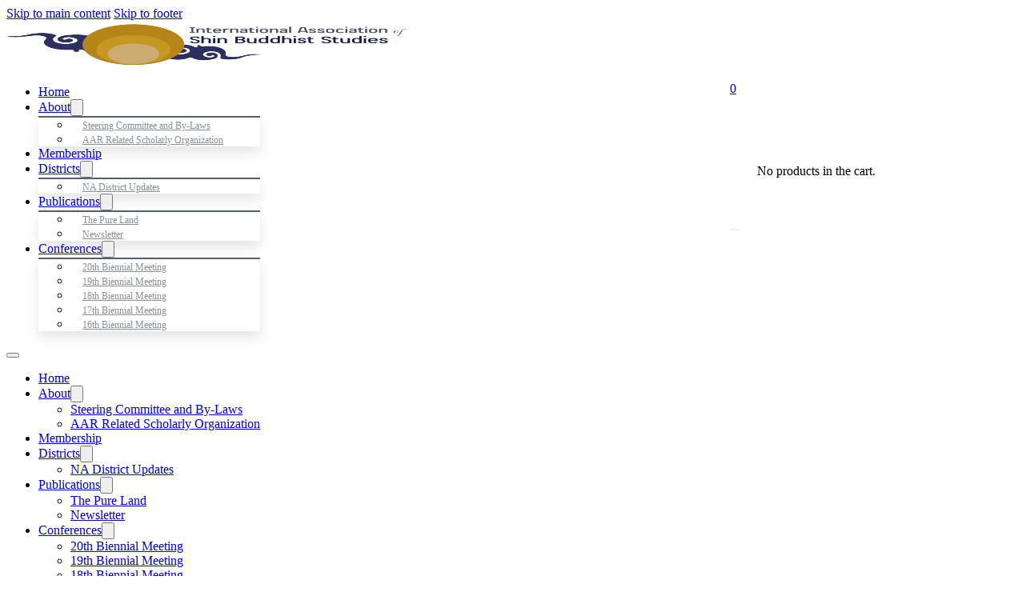

--- FILE ---
content_type: text/html; charset=UTF-8
request_url: https://www.iasbs.org/category/uncategorized/
body_size: 12124
content:
<!DOCTYPE html>
<html lang="en-US">
<head>
<meta charset="UTF-8">
<meta name="viewport" content="width=device-width, initial-scale=1">
<title>Uncategorized &#8211; International Association of Shin Buddhist Studies</title>
<meta name='robots' content='max-image-preview:large' />
	<style>img:is([sizes="auto" i], [sizes^="auto," i]) { contain-intrinsic-size: 3000px 1500px }</style>
	<link rel='dns-prefetch' href='//use.fontawesome.com' />
<link rel="alternate" type="application/rss+xml" title="International Association of Shin Buddhist Studies &raquo; Feed" href="https://www.iasbs.org/feed/" />
<link rel="alternate" type="application/rss+xml" title="International Association of Shin Buddhist Studies &raquo; Comments Feed" href="https://www.iasbs.org/comments/feed/" />
<link rel="alternate" type="application/rss+xml" title="International Association of Shin Buddhist Studies &raquo; Uncategorized Category Feed" href="https://www.iasbs.org/category/uncategorized/feed/" />
<script>
window._wpemojiSettings = {"baseUrl":"https:\/\/s.w.org\/images\/core\/emoji\/16.0.1\/72x72\/","ext":".png","svgUrl":"https:\/\/s.w.org\/images\/core\/emoji\/16.0.1\/svg\/","svgExt":".svg","source":{"concatemoji":"https:\/\/www.iasbs.org\/wp-includes\/js\/wp-emoji-release.min.js?ver=6.8.3"}};
/*! This file is auto-generated */
!function(s,n){var o,i,e;function c(e){try{var t={supportTests:e,timestamp:(new Date).valueOf()};sessionStorage.setItem(o,JSON.stringify(t))}catch(e){}}function p(e,t,n){e.clearRect(0,0,e.canvas.width,e.canvas.height),e.fillText(t,0,0);var t=new Uint32Array(e.getImageData(0,0,e.canvas.width,e.canvas.height).data),a=(e.clearRect(0,0,e.canvas.width,e.canvas.height),e.fillText(n,0,0),new Uint32Array(e.getImageData(0,0,e.canvas.width,e.canvas.height).data));return t.every(function(e,t){return e===a[t]})}function u(e,t){e.clearRect(0,0,e.canvas.width,e.canvas.height),e.fillText(t,0,0);for(var n=e.getImageData(16,16,1,1),a=0;a<n.data.length;a++)if(0!==n.data[a])return!1;return!0}function f(e,t,n,a){switch(t){case"flag":return n(e,"\ud83c\udff3\ufe0f\u200d\u26a7\ufe0f","\ud83c\udff3\ufe0f\u200b\u26a7\ufe0f")?!1:!n(e,"\ud83c\udde8\ud83c\uddf6","\ud83c\udde8\u200b\ud83c\uddf6")&&!n(e,"\ud83c\udff4\udb40\udc67\udb40\udc62\udb40\udc65\udb40\udc6e\udb40\udc67\udb40\udc7f","\ud83c\udff4\u200b\udb40\udc67\u200b\udb40\udc62\u200b\udb40\udc65\u200b\udb40\udc6e\u200b\udb40\udc67\u200b\udb40\udc7f");case"emoji":return!a(e,"\ud83e\udedf")}return!1}function g(e,t,n,a){var r="undefined"!=typeof WorkerGlobalScope&&self instanceof WorkerGlobalScope?new OffscreenCanvas(300,150):s.createElement("canvas"),o=r.getContext("2d",{willReadFrequently:!0}),i=(o.textBaseline="top",o.font="600 32px Arial",{});return e.forEach(function(e){i[e]=t(o,e,n,a)}),i}function t(e){var t=s.createElement("script");t.src=e,t.defer=!0,s.head.appendChild(t)}"undefined"!=typeof Promise&&(o="wpEmojiSettingsSupports",i=["flag","emoji"],n.supports={everything:!0,everythingExceptFlag:!0},e=new Promise(function(e){s.addEventListener("DOMContentLoaded",e,{once:!0})}),new Promise(function(t){var n=function(){try{var e=JSON.parse(sessionStorage.getItem(o));if("object"==typeof e&&"number"==typeof e.timestamp&&(new Date).valueOf()<e.timestamp+604800&&"object"==typeof e.supportTests)return e.supportTests}catch(e){}return null}();if(!n){if("undefined"!=typeof Worker&&"undefined"!=typeof OffscreenCanvas&&"undefined"!=typeof URL&&URL.createObjectURL&&"undefined"!=typeof Blob)try{var e="postMessage("+g.toString()+"("+[JSON.stringify(i),f.toString(),p.toString(),u.toString()].join(",")+"));",a=new Blob([e],{type:"text/javascript"}),r=new Worker(URL.createObjectURL(a),{name:"wpTestEmojiSupports"});return void(r.onmessage=function(e){c(n=e.data),r.terminate(),t(n)})}catch(e){}c(n=g(i,f,p,u))}t(n)}).then(function(e){for(var t in e)n.supports[t]=e[t],n.supports.everything=n.supports.everything&&n.supports[t],"flag"!==t&&(n.supports.everythingExceptFlag=n.supports.everythingExceptFlag&&n.supports[t]);n.supports.everythingExceptFlag=n.supports.everythingExceptFlag&&!n.supports.flag,n.DOMReady=!1,n.readyCallback=function(){n.DOMReady=!0}}).then(function(){return e}).then(function(){var e;n.supports.everything||(n.readyCallback(),(e=n.source||{}).concatemoji?t(e.concatemoji):e.wpemoji&&e.twemoji&&(t(e.twemoji),t(e.wpemoji)))}))}((window,document),window._wpemojiSettings);
</script>
<style id='wp-emoji-styles-inline-css'>

	img.wp-smiley, img.emoji {
		display: inline !important;
		border: none !important;
		box-shadow: none !important;
		height: 1em !important;
		width: 1em !important;
		margin: 0 0.07em !important;
		vertical-align: -0.1em !important;
		background: none !important;
		padding: 0 !important;
	}
</style>
<style id='classic-theme-styles-inline-css'>
/*! This file is auto-generated */
.wp-block-button__link{color:#fff;background-color:#32373c;border-radius:9999px;box-shadow:none;text-decoration:none;padding:calc(.667em + 2px) calc(1.333em + 2px);font-size:1.125em}.wp-block-file__button{background:#32373c;color:#fff;text-decoration:none}
</style>
<link rel='stylesheet' id='wc-memberships-blocks-css' href='https://www.iasbs.org/wp-content/plugins/woocommerce-memberships/assets/css/blocks/wc-memberships-blocks.min.css?ver=1.26.11' media='all' />
<style id='font-awesome-svg-styles-default-inline-css'>
.svg-inline--fa {
  display: inline-block;
  height: 1em;
  overflow: visible;
  vertical-align: -.125em;
}
</style>
<link rel='stylesheet' id='font-awesome-svg-styles-css' href='https://www.iasbs.org/wp-content/uploads/font-awesome/v6.6.0/css/svg-with-js.css' media='all' />
<style id='font-awesome-svg-styles-inline-css'>
   .wp-block-font-awesome-icon svg::before,
   .wp-rich-text-font-awesome-icon svg::before {content: unset;}
</style>
<style id='woocommerce-inline-inline-css'>
.woocommerce form .form-row .required { visibility: visible; }
</style>
<link rel='stylesheet' id='albdesign-wc-donation-frontend-css' href='https://www.iasbs.org/wp-content/plugins/woocommerce_donations_on_cart/assets/css/frontend.css?ver=6.8.3' media='all' />
<link rel='stylesheet' id='brands-styles-css' href='https://www.iasbs.org/wp-content/plugins/woocommerce/assets/css/brands.css?ver=10.3.5' media='all' />
<link rel='stylesheet' id='wc-memberships-frontend-css' href='https://www.iasbs.org/wp-content/plugins/woocommerce-memberships/assets/css/frontend/wc-memberships-frontend.min.css?ver=1.26.11' media='all' />
<link rel='stylesheet' id='bricks-frontend-css' href='https://www.iasbs.org/wp-content/themes/bricks/assets/css/frontend-layer.min.css?ver=1756404213' media='all' />
<link rel='stylesheet' id='bricks-child-css' href='https://www.iasbs.org/wp-content/themes/bricks-child/style.css?ver=1730372657' media='all' />
<link rel='stylesheet' id='bricks-woocommerce-css' href='https://www.iasbs.org/wp-content/themes/bricks/assets/css/integrations/woocommerce-layer.min.css?ver=1756404213' media='all' />
<link rel='stylesheet' id='bricks-default-content-css' href='https://www.iasbs.org/wp-content/themes/bricks/assets/css/frontend/content-default.min.css?ver=1756404213' media='all' />
<link rel='stylesheet' id='bricks-ionicons-css' href='https://www.iasbs.org/wp-content/themes/bricks/assets/css/libs/ionicons-layer.min.css?ver=1756404213' media='all' />
<link rel='stylesheet' id='bricks-themify-icons-css' href='https://www.iasbs.org/wp-content/themes/bricks/assets/css/libs/themify-icons-layer.min.css?ver=1756404213' media='all' />
<link rel='stylesheet' id='font-awesome-official-css' href='https://use.fontawesome.com/releases/v6.6.0/css/all.css' media='all' integrity="sha384-h/hnnw1Bi4nbpD6kE7nYfCXzovi622sY5WBxww8ARKwpdLj5kUWjRuyiXaD1U2JT" crossorigin="anonymous" />
<style id='bricks-frontend-inline-inline-css'>
:root {}:root {--bricks-color-a57731: #f5f5f5;--bricks-color-778988: #e0e0e0;--bricks-color-5f60c3: #9e9e9e;--bricks-color-bef7e6: #616161;--bricks-color-c9de3e: #424242;--bricks-color-22d504: #212121;--bricks-color-3c0778: #ffeb3b;--bricks-color-b15159: #ffc107;--bricks-color-91998d: #ff9800;--bricks-color-612122: #ff5722;--bricks-color-e720e3: #f44336;--bricks-color-625829: #9c27b0;--bricks-color-d463da: #2196f3;--bricks-color-57f50f: #03a9f4;--bricks-color-955950: #81D4FA;--bricks-color-302393: #4caf50;--bricks-color-7f78c8: #8bc34a;--bricks-color-866761: #cddc39;--bricks-color-cdfrrd: #2c2f5f;--bricks-color-gnxphj: #c79a52;--bricks-color-hrhdoq: #576270;--bricks-color-gbbeiz: #36393d;--bricks-color-rxvdxq: #a7abb1;--bricks-color-inrhyp: #55606e;--bricks-color-unblzo: #889095;--bricks-color-gdqpbh: #e1e1e1;--bricks-color-ouctrh: #fcfcfc;--bricks-color-pjxalj: #969ca4;--bricks-color-iiggvj: #11202a;--bricks-color-fjctxl: #001823;--bricks-color-zmrive: #ffffff;--bricks-color-vcvgga: #ffffff;--bricks-color-qpkoei: #000000;--bricks-color-ywwjjc: #f8f8f8;}#brxe-axakzu .bricks-site-logo {height: 60px}@media (max-width: 478px) {#brxe-axakzu .bricks-site-logo {height: 50px}}@layer bricks {@media (max-width: 991px) {#brxe-ogryvt .bricks-nav-menu-wrapper { display: none; }#brxe-ogryvt .bricks-mobile-menu-toggle { display: block; }}}#brxe-ogryvt .bricks-nav-menu {flex-direction: row}#brxe-ogryvt .bricks-nav-menu .sub-menu {background-color: var(--bricks-color-vcvgga); border-top: 2px solid var(--bricks-color-inrhyp); box-shadow: 0px 8px 15px 0 rgba(0, 0, 0, 0.1)}#brxe-ogryvt .bricks-nav-menu .sub-menu > li > a {color: var(--bricks-color-unblzo); font-size: 12px; line-height: 1.3}#brxe-ogryvt .bricks-nav-menu .sub-menu > li > .brx-submenu-toggle > * {color: var(--bricks-color-unblzo); font-size: 12px; line-height: 1.3}#brxe-ogryvt .bricks-nav-menu .sub-menu a {padding-top: 8px; padding-right: 15px; padding-bottom: 8px; padding-left: 15px}#brxe-ogryvt .bricks-nav-menu .sub-menu button {padding-top: 8px; padding-right: 15px; padding-bottom: 8px; padding-left: 15px}#brxe-ogryvt .bricks-nav-menu .sub-menu > .current-menu-item > a {background-color: var(--bricks-color-ywwjjc)}#brxe-ogryvt .bricks-nav-menu .sub-menu > .current-menu-item > .brx-submenu-toggle {background-color: var(--bricks-color-ywwjjc)}#brxe-ogryvt .bricks-nav-menu .sub-menu > .current-menu-ancestor > a {background-color: var(--bricks-color-ywwjjc)}#brxe-ogryvt .bricks-nav-menu .sub-menu > .current-menu-ancestor > .brx-submenu-toggle {background-color: var(--bricks-color-ywwjjc)}#brxe-ogryvt .bricks-nav-menu > li:active > a {color: var(--bricks-color-inrhyp)}#brxe-ogryvt .bricks-nav-menu > li:active > .brx-submenu-toggle > * {color: var(--bricks-color-inrhyp)}#brxe-ogryvt .bricks-nav-menu .sub-menu > li:active > a {color: var(--bricks-color-inrhyp)}#brxe-ogryvt .bricks-nav-menu .sub-menu > li:active > .brx-submenu-toggle > * {color: var(--bricks-color-inrhyp)}#brxe-ogryvt .bricks-nav-menu > li.open > .sub-menu {transform: translateY(12px)}#brxe-ogryvt .bricks-nav-menu > li.open > .brx-megamenu {transform: translateY(12px)}@media (max-width: 991px) {#brxe-ogryvt .bricks-mobile-menu-wrapper {width: 100%; justify-content: center}#brxe-ogryvt .bricks-mobile-menu-wrapper:before {background-color: var(--bricks-color-vcvgga)}#brxe-ogryvt .bricks-mobile-menu > li > a {border: 1px solid var(--bricks-color-gdqpbh); color: var(--bricks-color-inrhyp); font-size: 1rem; line-height: 3.2}#brxe-ogryvt .bricks-mobile-menu > li > .brx-submenu-toggle {border: 1px solid var(--bricks-color-gdqpbh)}#brxe-ogryvt .bricks-mobile-menu > li > .brx-submenu-toggle > * {color: var(--bricks-color-inrhyp); font-size: 1rem; line-height: 3.2}#brxe-ogryvt .bricks-mobile-menu .sub-menu > .menu-item > a {padding-top: 0; padding-bottom: 0}#brxe-ogryvt .bricks-mobile-menu .sub-menu > .menu-item > .brx-submenu-toggle > * {padding-top: 0; padding-bottom: 0}#brxe-ogryvt .bricks-mobile-menu .sub-menu > .menu-item {border: 1px solid var(--bricks-color-gdqpbh)}#brxe-ogryvt .bricks-mobile-menu .sub-menu > li > a {color: var(--bricks-color-inrhyp); font-size: 1rem; line-height: 3.2}#brxe-ogryvt .bricks-mobile-menu .sub-menu > li > .brx-submenu-toggle > * {color: var(--bricks-color-inrhyp); font-size: 1rem; line-height: 3.2}}@media (max-width: 478px) {#brxe-ogryvt .bricks-mobile-menu-wrapper {width: 100%; justify-content: center}#brxe-ogryvt .bricks-mobile-menu-wrapper:before {background-color: var(--bricks-color-vcvgga)}#brxe-ogryvt .bricks-mobile-menu > li > a {color: var(--bricks-color-inrhyp); font-size: 1rem; line-height: 3.2; border: 1px solid var(--bricks-color-gdqpbh)}#brxe-ogryvt .bricks-mobile-menu > li > .brx-submenu-toggle > * {color: var(--bricks-color-inrhyp); font-size: 1rem; line-height: 3.2}#brxe-ogryvt .bricks-mobile-menu .sub-menu > li > a {color: var(--bricks-color-inrhyp); line-height: 3.2; font-size: 1rem}#brxe-ogryvt .bricks-mobile-menu .sub-menu > li > .brx-submenu-toggle > * {color: var(--bricks-color-inrhyp); line-height: 3.2; font-size: 1rem}#brxe-ogryvt .bricks-mobile-menu .sub-menu > .menu-item > a {padding-top: 0px; padding-bottom: 0px}#brxe-ogryvt .bricks-mobile-menu .sub-menu > .menu-item > .brx-submenu-toggle > * {padding-top: 0px; padding-bottom: 0px}#brxe-ogryvt .bricks-mobile-menu > li > .brx-submenu-toggle {border: 1px solid var(--bricks-color-gdqpbh)}#brxe-ogryvt .bricks-mobile-menu .sub-menu > .menu-item {border: 1px solid var(--bricks-color-gdqpbh)}}#brxe-tjdixg .bricks-mini-cart-close > * {font-size: 2rem; color: var(--bricks-color-gnxphj)}#brxe-tjdixg .bricks-mini-cart-close {border-style: none; right: 1rem}#brxe-tjdixg .mini-cart-link i {color: var(--bricks-color-unblzo); font-size: 1.8rem}#brxe-tjdixg {padding-right: 10px}#brxe-tjdixg .widget_shopping_cart_content {padding-top: 4.125rem; padding-right: 2.125rem; padding-bottom: 2.125rem; padding-left: 2.125rem}#brxe-tjdixg .cart-detail {width: 350px}#brxe-zfznkr {display: flex; justify-content: space-between; align-self: center !important; column-gap: 2rem}@media (max-width: 991px) {#brxe-zfznkr {column-gap: 1rem; flex-direction: row-reverse; justify-content: center; align-items: center; align-self: center !important}}@media (max-width: 767px) {#brxe-zfznkr {align-self: center !important; justify-content: center; align-items: center}}@media (max-width: 478px) {#brxe-zfznkr {flex-direction: row-reverse}}#brxe-uwjifa {width: 100%; flex-direction: row; justify-content: space-between}#brxe-reymrd {flex-direction: row; border-bottom: 1px solid var(--bricks-color-gdqpbh)}#brxe-uatlaj {color: var(--bricks-color-pjxalj); font-size: 1.1em; text-transform: uppercase; font-weight: 600; letter-spacing: 1px; margin-bottom: .85rem}#brxe-fgfkde .bricks-nav-menu {flex-direction: column; gap: 10px}#brxe-fgfkde .bricks-nav-menu > li {margin-left: 0}#brxe-fgfkde .bricks-nav-menu > li > a {justify-content: flex-start; color: var(--bricks-color-ouctrh); font-weight: 400; font-size: 13px}#brxe-fgfkde .bricks-nav-menu > li > .brx-submenu-toggle {justify-content: flex-start}#brxe-fgfkde .bricks-nav-menu > li > .brx-submenu-toggle > * {color: var(--bricks-color-ouctrh); font-weight: 400; font-size: 13px}#brxe-hfprli input[type=search]::placeholder {color: var(--bricks-color-rxvdxq)}#brxe-hfprli button {background-color: var(--bricks-color-gdqpbh); font-size: 1.6rem}#brxe-hfprli input[type=search] {background-color: #474f59; width: 100%; border-style: none; color: var(--bricks-color-gdqpbh)}#brxe-hfprli .bricks-search-overlay .bricks-search-form {max-width: 100%}#brxe-hfprli {margin-top: 2.5rem; width: 100%}@media (max-width: 767px) {#brxe-raltce {flex-direction: column}}#brxe-wvqcsv {color: var(--bricks-color-pjxalj); font-size: 1.1em; text-transform: uppercase; font-weight: 600; letter-spacing: 1px; margin-bottom: .85rem}#brxe-fozwxk .bricks-widget-title {color: var(--bricks-color-pjxalj)}#brxe-fozwxk ul {color: var(--bricks-color-ouctrh); font-size: 13px}#brxe-brbymm {margin-right: 6%; margin-left: 6%}@media (max-width: 991px) {#brxe-brbymm {margin-right: 4%; margin-left: 4%}}@media (max-width: 767px) {#brxe-brbymm {margin-top: 4%; margin-right: 0; margin-bottom: 4%; margin-left: 0}}#brxe-mdzuhe {color: var(--bricks-color-pjxalj); font-size: 1.1em; text-transform: uppercase; font-weight: 600; letter-spacing: 1px; margin-bottom: .85rem}#brxe-jusann ul {color: var(--bricks-color-ouctrh); font-size: 13px}#brxe-tpcbou {flex-direction: row; padding-top: 4rem; padding-bottom: 4rem}#brxe-nogpvp {background-image: url(https://www.iasbs.org/wp-content/uploads/2016/11/buddhabanner-1030x692.jpg); background-size: cover; background-repeat: no-repeat; background-position: center center; background-color: var(--bricks-color-iiggvj); justify-content: flex-end}#brxe-duhxmr {color: var(--bricks-color-unblzo); fill: var(--bricks-color-unblzo); font-size: 15px; padding-top: 15px; padding-right: 15px; padding-bottom: 15px; padding-left: 15px; position: absolute; top: -45px; right: 25px; display: block; background-color: var(--bricks-color-gbbeiz)}#brxe-uqjpxu {color: var(--bricks-color-rxvdxq); font-size: 11px}#brxe-ctwpfl {width: 100%}#brxe-xpllsh {flex-direction: row; padding-top: 1.3rem; padding-bottom: 1.3rem; align-self: center !important; justify-content: flex-start; align-items: center}#brxe-egwbfi {background-color: var(--bricks-color-gbbeiz); position: relative}
</style>
<link rel='stylesheet' id='font-awesome-official-v4shim-css' href='https://use.fontawesome.com/releases/v6.6.0/css/v4-shims.css' media='all' integrity="sha384-Heamg4F/EELwbmnBJapxaWTkcdX/DCrJpYgSshI5BkI7xghn3RvDcpG+1xUJt/7K" crossorigin="anonymous" />
<script src="https://www.iasbs.org/wp-includes/js/jquery/jquery.min.js?ver=3.7.1" id="jquery-core-js"></script>
<script src="https://www.iasbs.org/wp-includes/js/jquery/jquery-migrate.min.js?ver=3.4.1" id="jquery-migrate-js"></script>
<script src="https://www.iasbs.org/wp-content/plugins/woocommerce/assets/js/jquery-blockui/jquery.blockUI.min.js?ver=2.7.0-wc.10.3.5" id="wc-jquery-blockui-js" defer data-wp-strategy="defer"></script>
<script id="wc-add-to-cart-js-extra">
var wc_add_to_cart_params = {"ajax_url":"\/wp-admin\/admin-ajax.php","wc_ajax_url":"\/?wc-ajax=%%endpoint%%","i18n_view_cart":"View cart","cart_url":"https:\/\/www.iasbs.org\/cart\/","is_cart":"","cart_redirect_after_add":"yes"};
</script>
<script src="https://www.iasbs.org/wp-content/plugins/woocommerce/assets/js/frontend/add-to-cart.min.js?ver=10.3.5" id="wc-add-to-cart-js" defer data-wp-strategy="defer"></script>
<script src="https://www.iasbs.org/wp-content/plugins/woocommerce/assets/js/js-cookie/js.cookie.min.js?ver=2.1.4-wc.10.3.5" id="wc-js-cookie-js" defer data-wp-strategy="defer"></script>
<script id="woocommerce-js-extra">
var woocommerce_params = {"ajax_url":"\/wp-admin\/admin-ajax.php","wc_ajax_url":"\/?wc-ajax=%%endpoint%%","i18n_password_show":"Show password","i18n_password_hide":"Hide password"};
</script>
<script src="https://www.iasbs.org/wp-content/plugins/woocommerce/assets/js/frontend/woocommerce.min.js?ver=10.3.5" id="woocommerce-js" defer data-wp-strategy="defer"></script>
<link rel="https://api.w.org/" href="https://www.iasbs.org/wp-json/" /><link rel="alternate" title="JSON" type="application/json" href="https://www.iasbs.org/wp-json/wp/v2/categories/1" /><link rel="EditURI" type="application/rsd+xml" title="RSD" href="https://www.iasbs.org/xmlrpc.php?rsd" />
<meta name="generator" content="WordPress 6.8.3" />
<meta name="generator" content="WooCommerce 10.3.5" />
	<noscript><style>.woocommerce-product-gallery{ opacity: 1 !important; }</style></noscript>
			<style id="wp-custom-css">
			.iasbs-sidebar {
	width: 100%;
}

.iasbs-sidebar li {
	list-style: none;
}

.iasbs-sidebar li a {
	padding: 6px 7px 7px 0;
	color: #889095;
	font-size: 13px;
	margin-bottom: 4px;
}

.iasbs-sidebar ul {
	padding: 0;
}

.iasbs-sidebar ul li {
	padding-left: 3.125rem;
}

.iasbs-sidebar .current_page_item {
	background: #fcfcfc;
	font-weight: bold;
	box-shadow: 0px 0px 1px 0px rgba(0, 0, 0, 0.2);
}

.single-product-block .woocommerce-Price-amount,
.shop-page-products .woocommerce-Price-amount {
	font-size: 34px;
  font-weight: 600;
}

.single-product-block .subscription-details,
.shop-page-products .subscription-details {
	font-size: 14px !important;
  font-weight: 600 !important;
}

/* ----- WooCommerce -----*/

.woocommerce-cart-form tbody th {
  display: table-cell;
  vertical-align: middle;
}

.woocommerce-cart-form tbody tr {
  position: inherit;
}

.woocommerce-cart-form table, 
.cart-collaterals table {
  border-collapse: collapse;
  border: 1px solid #e1e1e1;
}

.woocommerce-cart-form table td, 
.woocommerce-cart-form table th, 
.cart-collaterals table td,
.cart-collaterals table th {
  border: 1px solid #e1e1e1 !important;
}

.cart_totals  h2 {
  text-transform: uppercase;
  letter-spacing: 1px;
  color: #11202a;
  font-size: 14px;
  text-align: left;
  float: none;
}

.cart_totals table {
  font-size: 13px;
}

.shop_table tr:nth-child(2n+1), 
.shop_table .pricing-table > li:nth-child(2n+1), 
.shop_table .pricing-extra {
  background: #fcfcfc;
}

.cart-collaterals .cart_totals {
  text-align: right;
}

.cart-collaterals .cart_totals tr td, 
.cart-collaterals .cart_totals tr th {
  padding: 6px 24px;
}

.shop_table th {
  font-weight: bold;
  letter-spacing: 1.5px;
  text-transform: uppercase;
  text-align: left;
  padding: 9px 12px;
  font-size: 12px;
  line-height: 18px;
}

.shop_table td {
  padding: 5px 12px !important;
  vertical-align: middle;
}

.donation-block td {
  padding: 15px !important;
  vertical-align: middle;
}

.donation-block div.input {
  padding: 0;
  border: none;
  display: flex;
  align-items: center;
}

.donation-block input[type="text"] {
  width: auto;
  margin-right: 10px
}

.woocommerce-page .button {
  min-width: 110px;
  padding: 15px;
  line-height: 1em;
  margin: 10px 0;
  font-size: 12px;
  vertical-align: middle;
  text-align: center;
  text-decoration: none;
  cursor: pointer;
  font-family: inherit;
  border-radius: 2px;
  background-color: #2c2f5f;
  color: #ffffff;
  border-color: #0a0d3d;
}

form.cart .button, 
form.woocommerce-cart-form .button {
  min-width: auto;
  font-weight: normal;
}

.cart-collaterals .wc-proceed-to-checkout .button {
  font-size: inherit;
  line-height: 1.1;
  text-decoration: none;
  font-weight: normal;
}

.woocommerce-checkout .place-order .button {
  line-height: 1.1;
}

.woocommerce-product-details__short-description img {
  width: 100%;
  border-radius: 5px;
	margin-top: 1rem;
}

#order_review {
	
}

.woocommerce-checkout-review-order-table {
  margin-bottom: 2rem;
}

.woocommerce-notices-wrapper:not(:empty) {
    margin-right: -3.125rem;
    margin-left: -3.125rem;
}

@media screen and (max-width: 767px) {
  .donation-block div.input {
    align-items: flex-start !important;
    flex-direction: column;
  }
  
  .donation-block input[type="text"] {
   width: auto;
   margin-bottom: 10px
  }
	
	.woocommerce-cart-form .product-remove {
    width: 100%;
  }
}

/* ----- WooCommerce -----*/

#brxe-c313a2 .fa-solid, .fas {
    font-size: 10px;
}		</style>
		
<meta property="og:url" content="https://www.iasbs.org/category/uncategorized/" />
<meta property="og:site_name" content="International Association of Shin Buddhist Studies" />
<meta property="og:title" content="AAR2024 Panel: Pacific World at 100: Women in American Buddhism" />
<meta property="og:description" content="Pacific World at 100: Women in American Buddhism SAVE THE DATE: Friday, November 22, 2024, 4:00 PM &#8211; 7:00 PM Omni Hotel 675 L St. San Diego, CA 92101 Grand C (Fourth Floor) For more information on the annual meeting, please visit the AAR’s website and online program. This event is being generously supported by [&hellip;]" />
<meta property="og:type" content="article" />
</head>

<body class="archive category category-uncategorized category-1 wp-theme-bricks wp-child-theme-bricks-child theme-bricks woocommerce-no-js brx-body bricks-is-frontend wp-embed-responsive">		<a class="skip-link" href="#brx-content">Skip to main content</a>

					<a class="skip-link" href="#brx-footer">Skip to footer</a>
			<header id="brx-header"><section id="brxe-venorn" class="brxe-section bricks-lazy-hidden"><div id="brxe-reymrd" class="brxe-container bricks-lazy-hidden"><div id="brxe-uwjifa" class="brxe-block bricks-lazy-hidden"><a id="brxe-axakzu" class="brxe-logo" href="https://www.iasbs.org"><img width="500" height="150" src="https://www.iasbs.org/wp-content/uploads/2016/07/iasbslogo_dark.png" class="bricks-site-logo css-filter" alt="International Association of Shin Buddhist Studies" loading="eager" decoding="async" fetchpriority="high" srcset="https://www.iasbs.org/wp-content/uploads/2016/07/iasbslogo_dark.png 500w, https://www.iasbs.org/wp-content/uploads/2016/07/iasbslogo_dark-300x90.png 300w, https://www.iasbs.org/wp-content/uploads/2016/07/iasbslogo_dark-350x105.png 350w, https://www.iasbs.org/wp-content/uploads/2016/07/iasbslogo_dark-495x150.png 495w" sizes="(max-width: 500px) 100vw, 500px" /></a><div id="brxe-zfznkr" class="brxe-div bricks-lazy-hidden"><div id="brxe-ogryvt" data-script-id="ogryvt" class="brxe-nav-menu iasbs-top-nav"><nav class="bricks-nav-menu-wrapper tablet_portrait"><ul id="menu-main-menu" class="bricks-nav-menu"><li id="menu-item-391" class="menu-item menu-item-type-post_type menu-item-object-page menu-item-home menu-item-391 bricks-menu-item"><a href="https://www.iasbs.org/">Home</a></li>
<li id="menu-item-191" class="menu-item menu-item-type-post_type menu-item-object-page menu-item-has-children menu-item-191 bricks-menu-item"><div class="brx-submenu-toggle icon-right"><a href="https://www.iasbs.org/about/">About</a><button aria-expanded="false" aria-label="About Sub menu"><svg xmlns="http://www.w3.org/2000/svg" viewBox="0 0 12 12" fill="none" class="menu-item-icon"><path d="M1.50002 4L6.00002 8L10.5 4" stroke-width="1.5" stroke="currentcolor"></path></svg></button></div>
<ul class="sub-menu">
	<li id="menu-item-195" class="menu-item menu-item-type-post_type menu-item-object-page menu-item-195 bricks-menu-item"><a href="https://www.iasbs.org/about/steering-committee/">Steering Committee and By-Laws</a></li>
	<li id="menu-item-192" class="menu-item menu-item-type-post_type menu-item-object-page menu-item-192 bricks-menu-item"><a href="https://www.iasbs.org/about/aar/">AAR Related Scholarly Organization</a></li>
</ul>
</li>
<li id="menu-item-190" class="menu-item menu-item-type-post_type menu-item-object-page menu-item-190 bricks-menu-item"><a href="https://www.iasbs.org/membership/">Membership</a></li>
<li id="menu-item-194" class="menu-item menu-item-type-post_type menu-item-object-page menu-item-has-children menu-item-194 bricks-menu-item"><div class="brx-submenu-toggle icon-right"><a href="https://www.iasbs.org/about/districts/">Districts</a><button aria-expanded="false" aria-label="Districts Sub menu"><svg xmlns="http://www.w3.org/2000/svg" viewBox="0 0 12 12" fill="none" class="menu-item-icon"><path d="M1.50002 4L6.00002 8L10.5 4" stroke-width="1.5" stroke="currentcolor"></path></svg></button></div>
<ul class="sub-menu">
	<li id="menu-item-304" class="menu-item menu-item-type-custom menu-item-object-custom menu-item-304 bricks-menu-item"><a href="https://www.iasbs.org/tag/na-district/">NA District Updates</a></li>
</ul>
</li>
<li id="menu-item-256" class="menu-item menu-item-type-post_type menu-item-object-page menu-item-has-children menu-item-256 bricks-menu-item"><div class="brx-submenu-toggle icon-right"><a href="https://www.iasbs.org/publications/">Publications</a><button aria-expanded="false" aria-label="Publications Sub menu"><svg xmlns="http://www.w3.org/2000/svg" viewBox="0 0 12 12" fill="none" class="menu-item-icon"><path d="M1.50002 4L6.00002 8L10.5 4" stroke-width="1.5" stroke="currentcolor"></path></svg></button></div>
<ul class="sub-menu">
	<li id="menu-item-47" class="menu-item menu-item-type-post_type menu-item-object-page menu-item-47 bricks-menu-item"><a href="https://www.iasbs.org/pure-land-journal/">The Pure Land</a></li>
	<li id="menu-item-188" class="menu-item menu-item-type-post_type menu-item-object-page menu-item-188 bricks-menu-item"><a href="https://www.iasbs.org/publications/newsletter/">Newsletter</a></li>
</ul>
</li>
<li id="menu-item-189" class="menu-item menu-item-type-post_type menu-item-object-page menu-item-has-children menu-item-189 bricks-menu-item"><div class="brx-submenu-toggle icon-right"><a href="https://www.iasbs.org/conferences/">Conferences</a><button aria-expanded="false" aria-label="Conferences Sub menu"><svg xmlns="http://www.w3.org/2000/svg" viewBox="0 0 12 12" fill="none" class="menu-item-icon"><path d="M1.50002 4L6.00002 8L10.5 4" stroke-width="1.5" stroke="currentcolor"></path></svg></button></div>
<ul class="sub-menu">
	<li id="menu-item-1461" class="menu-item menu-item-type-post_type menu-item-object-page menu-item-1461 bricks-menu-item"><a href="https://www.iasbs.org/conferences/20th-biennial-meeting/">20th Biennial Meeting</a></li>
	<li id="menu-item-1459" class="menu-item menu-item-type-post_type menu-item-object-page menu-item-1459 bricks-menu-item"><a href="https://www.iasbs.org/conferences/2019-meeting/">19th Biennial Meeting</a></li>
	<li id="menu-item-155" class="menu-item menu-item-type-post_type menu-item-object-page menu-item-155 bricks-menu-item"><a href="https://www.iasbs.org/conferences/2017-meeting/">18th Biennial Meeting</a></li>
	<li id="menu-item-197" class="menu-item menu-item-type-post_type menu-item-object-page menu-item-197 bricks-menu-item"><a href="https://www.iasbs.org/conferences/17th-biennial-meeting/">17th Biennial Meeting</a></li>
	<li id="menu-item-202" class="menu-item menu-item-type-post_type menu-item-object-page menu-item-202 bricks-menu-item"><a href="https://www.iasbs.org/conferences/16th-biennial-meeting/">16th Biennial Meeting</a></li>
</ul>
</li>
</ul></nav>			<button class="bricks-mobile-menu-toggle" aria-haspopup="true" aria-label="Open mobile menu" aria-expanded="false">
				<span class="bar-top"></span>
				<span class="bar-center"></span>
				<span class="bar-bottom"></span>
			</button>
			<nav class="bricks-mobile-menu-wrapper left"><ul id="menu-main-menu-1" class="bricks-mobile-menu"><li class="menu-item menu-item-type-post_type menu-item-object-page menu-item-home menu-item-391 bricks-menu-item"><a href="https://www.iasbs.org/">Home</a></li>
<li class="menu-item menu-item-type-post_type menu-item-object-page menu-item-has-children menu-item-191 bricks-menu-item"><div class="brx-submenu-toggle icon-right"><a href="https://www.iasbs.org/about/">About</a><button aria-expanded="false" aria-label="About Sub menu"><svg xmlns="http://www.w3.org/2000/svg" viewBox="0 0 12 12" fill="none" class="menu-item-icon"><path d="M1.50002 4L6.00002 8L10.5 4" stroke-width="1.5" stroke="currentcolor"></path></svg></button></div>
<ul class="sub-menu">
	<li class="menu-item menu-item-type-post_type menu-item-object-page menu-item-195 bricks-menu-item"><a href="https://www.iasbs.org/about/steering-committee/">Steering Committee and By-Laws</a></li>
	<li class="menu-item menu-item-type-post_type menu-item-object-page menu-item-192 bricks-menu-item"><a href="https://www.iasbs.org/about/aar/">AAR Related Scholarly Organization</a></li>
</ul>
</li>
<li class="menu-item menu-item-type-post_type menu-item-object-page menu-item-190 bricks-menu-item"><a href="https://www.iasbs.org/membership/">Membership</a></li>
<li class="menu-item menu-item-type-post_type menu-item-object-page menu-item-has-children menu-item-194 bricks-menu-item"><div class="brx-submenu-toggle icon-right"><a href="https://www.iasbs.org/about/districts/">Districts</a><button aria-expanded="false" aria-label="Districts Sub menu"><svg xmlns="http://www.w3.org/2000/svg" viewBox="0 0 12 12" fill="none" class="menu-item-icon"><path d="M1.50002 4L6.00002 8L10.5 4" stroke-width="1.5" stroke="currentcolor"></path></svg></button></div>
<ul class="sub-menu">
	<li class="menu-item menu-item-type-custom menu-item-object-custom menu-item-304 bricks-menu-item"><a href="https://www.iasbs.org/tag/na-district/">NA District Updates</a></li>
</ul>
</li>
<li class="menu-item menu-item-type-post_type menu-item-object-page menu-item-has-children menu-item-256 bricks-menu-item"><div class="brx-submenu-toggle icon-right"><a href="https://www.iasbs.org/publications/">Publications</a><button aria-expanded="false" aria-label="Publications Sub menu"><svg xmlns="http://www.w3.org/2000/svg" viewBox="0 0 12 12" fill="none" class="menu-item-icon"><path d="M1.50002 4L6.00002 8L10.5 4" stroke-width="1.5" stroke="currentcolor"></path></svg></button></div>
<ul class="sub-menu">
	<li class="menu-item menu-item-type-post_type menu-item-object-page menu-item-47 bricks-menu-item"><a href="https://www.iasbs.org/pure-land-journal/">The Pure Land</a></li>
	<li class="menu-item menu-item-type-post_type menu-item-object-page menu-item-188 bricks-menu-item"><a href="https://www.iasbs.org/publications/newsletter/">Newsletter</a></li>
</ul>
</li>
<li class="menu-item menu-item-type-post_type menu-item-object-page menu-item-has-children menu-item-189 bricks-menu-item"><div class="brx-submenu-toggle icon-right"><a href="https://www.iasbs.org/conferences/">Conferences</a><button aria-expanded="false" aria-label="Conferences Sub menu"><svg xmlns="http://www.w3.org/2000/svg" viewBox="0 0 12 12" fill="none" class="menu-item-icon"><path d="M1.50002 4L6.00002 8L10.5 4" stroke-width="1.5" stroke="currentcolor"></path></svg></button></div>
<ul class="sub-menu">
	<li class="menu-item menu-item-type-post_type menu-item-object-page menu-item-1461 bricks-menu-item"><a href="https://www.iasbs.org/conferences/20th-biennial-meeting/">20th Biennial Meeting</a></li>
	<li class="menu-item menu-item-type-post_type menu-item-object-page menu-item-1459 bricks-menu-item"><a href="https://www.iasbs.org/conferences/2019-meeting/">19th Biennial Meeting</a></li>
	<li class="menu-item menu-item-type-post_type menu-item-object-page menu-item-155 bricks-menu-item"><a href="https://www.iasbs.org/conferences/2017-meeting/">18th Biennial Meeting</a></li>
	<li class="menu-item menu-item-type-post_type menu-item-object-page menu-item-197 bricks-menu-item"><a href="https://www.iasbs.org/conferences/17th-biennial-meeting/">17th Biennial Meeting</a></li>
	<li class="menu-item menu-item-type-post_type menu-item-object-page menu-item-202 bricks-menu-item"><a href="https://www.iasbs.org/conferences/16th-biennial-meeting/">16th Biennial Meeting</a></li>
</ul>
</li>
</ul></nav><div class="bricks-mobile-menu-overlay"></div></div><div id="brxe-tjdixg" data-script-id="tjdixg" class="brxe-woocommerce-mini-cart hide-empty-count">
		<a href="#" class="mini-cart-link toggle-button bricks-woo-toggle" aria-label="Toggle mini cart" data-toggle-target=".cart-detail-tjdixg">
			<span class="cart-icon">
				<i class="ti-shopping-cart"></i>				<span class="cart-count">0</span>
			</span>

					</a>

				<div class="cart-detail off-canvas right cart-detail-tjdixg">
			<div class="widget_shopping_cart_content"></div>

						<button class="bricks-mini-cart-close" data-toggle-target=".cart-detail-tjdixg" aria-label="Close mini cart">
				<i class="ion-md-close-circle-outline"></i>			</button>
					</div>
			<div class="off-canvas-overlay"></div></div></div></div></div></section></header><div class="bricks-archive-title-wrapper brxe-container"><h1 class="title">Category: <span>Uncategorized</span></h1></div><main id="brx-content" class="layout-default"><div class="brxe-container"><div id="brxe-9eb7d6" data-script-id="9eb7d6" class="brxe-posts"><ul class="bricks-layout-wrapper" data-layout="grid"><li class="bricks-layout-item repeater-item brxe-9eb7d6" data-brx-loop-start="9eb7d6"><div class="bricks-layout-inner"><div class="content-wrapper"><h3 class="dynamic" data-field-id="0"><a href="https://www.iasbs.org/2024/09/aar2024-panel-pacific-world-at-100-women-in-american-buddhism/" aria-label="Read more about AAR2024 Panel: Pacific World at 100: Women in American Buddhism" aria-hidden="true" tabindex="-1">AAR2024 Panel: Pacific World at 100: Women in American Buddhism</a></h3><div class="dynamic" data-field-id="1">September 20, 2024</div><div class="dynamic" data-field-id="2">Pacific World at 100: Women in American Buddhism SAVE THE DATE: Friday, November 22, 2024, 4:00 PM - 7:00 PM&hellip;</div></div></div></li><li class="bricks-layout-item repeater-item brxe-9eb7d6"><div class="bricks-layout-inner"><div class="content-wrapper"><h3 class="dynamic" data-field-id="0"><a href="https://www.iasbs.org/2021/06/aar2021/" aria-label="Read more about AAR2021 Panel: The Eastern Buddhist Society: Past and Future" aria-hidden="true" tabindex="-1">AAR2021 Panel: The Eastern Buddhist Society: Past and Future</a></h3><div class="dynamic" data-field-id="1">June 14, 2021</div><div class="dynamic" data-field-id="2">Note: More information on this event is forthcoming, pending developments at the AAR, San Antonio, Japan, and the ongoing covid-19&hellip;</div></div></div></li><li class="bricks-layout-item repeater-item brxe-9eb7d6"><div class="bricks-layout-inner"><div class="content-wrapper"><h3 class="dynamic" data-field-id="0"><a href="https://www.iasbs.org/2020/10/aar2020-na-panel-other-power-in-indian-chinese-korean-and-japanese-buddhism/" aria-label="Read more about AAR2020 NA Panel: “Other Power” in Indian, Chinese, Korean and Japanese Buddhism" aria-hidden="true" tabindex="-1">AAR2020 NA Panel: “Other Power” in Indian, Chinese, Korean and Japanese Buddhism</a></h3><div class="dynamic" data-field-id="1">October 1, 2020</div><div class="dynamic" data-field-id="2">This event was recorded. Video of this panel is available on the University of British Columbia's website here: https://buddhism.arts.ubc.ca/2021/01/27/video-other-power-in-buddhism-with-qa/ Due&hellip;</div></div></div></li><li class="bricks-layout-item repeater-item brxe-9eb7d6"><div class="bricks-layout-inner"><div class="content-wrapper"><h3 class="dynamic" data-field-id="0"><a href="https://www.iasbs.org/2019/09/aar2019-panel-pure-lands-in-asian-texts-and-contexts-an-anthology/" aria-label="Read more about AAR2019 Panel: Pure Lands in Asian Texts and Contexts: An Anthology" aria-hidden="true" tabindex="-1">AAR2019 Panel: Pure Lands in Asian Texts and Contexts: An Anthology</a></h3><div class="dynamic" data-field-id="1">September 9, 2019</div><div class="dynamic" data-field-id="2">Please join the North American District of the International Association of Shin Buddhist Studies at the annual meeting of the&hellip;</div></div></div></li><li class="bricks-layout-item repeater-item brxe-9eb7d6"><div class="bricks-layout-inner"><div class="content-wrapper"><h3 class="dynamic" data-field-id="0"><a href="https://www.iasbs.org/2014/07/subjectivity-in-pure-land-buddhism/" aria-label="Read more about Subjectivity in Pure Land Buddhism" aria-hidden="true" tabindex="-1">Subjectivity in Pure Land Buddhism</a></h3><div class="dynamic" data-field-id="1">July 30, 2014</div><div class="dynamic" data-field-id="2">The official website for the 17th Biennial Meeting of the IASBS is now live. http://iasbs2015.wordpress.com Please subscribe to the site&hellip;</div></div></div></li><li class="bricks-isotope-sizer brx-query-trail" data-query-element-id="9eb7d6" data-query-vars="{&quot;category_name&quot;:&quot;uncategorized&quot;,&quot;orderby&quot;:&quot;date&quot;,&quot;post_status&quot;:&quot;publish&quot;,&quot;paged&quot;:1,&quot;posts_per_page&quot;:&quot;10&quot;}" data-page="1" data-max-pages="1" data-start="1" data-end="5"></li></ul><div class="bricks-pagination" role="navigation" aria-label="Pagination"></div></div></div></main><footer id="brx-footer"><section id="brxe-nogpvp" class="brxe-section bricks-lazy-hidden"><div id="brxe-tpcbou" class="brxe-container bricks-lazy-hidden"><div id="brxe-raltce" class="brxe-block bricks-lazy-hidden"><h3 id="brxe-uatlaj" class="brxe-heading">Links and Resources</h3><div id="brxe-fgfkde" data-script-id="fgfkde" class="brxe-nav-menu"><nav class="bricks-nav-menu-wrapper never"><ul id="menu-links-and-resources" class="bricks-nav-menu"><li id="menu-item-323" class="menu-item menu-item-type-custom menu-item-object-custom menu-item-323 bricks-menu-item"><a href="https://www.facebook.com/groups/139402552702/">IASBS Facebook Group</a></li>
<li id="menu-item-332" class="menu-item menu-item-type-custom menu-item-object-custom menu-item-332 bricks-menu-item"><a href="http://www.let.ryukoku.ac.jp/faculty_info/shinshu.html">龍谷大学文学部真宗学科 Ryukoku University Undergraduate Program in Shin Buddhist Studies</a></li>
<li id="menu-item-333" class="menu-item menu-item-type-custom menu-item-object-custom menu-item-333 bricks-menu-item"><a href="http://www.ryukoku.ac.jp/faculty/graduate/practical_shin/index.php">龍谷大学実践真宗学研究科 Ryukoku University Graduate School of Practical Shin Buddhist Studies</a></li>
<li id="menu-item-330" class="menu-item menu-item-type-custom menu-item-object-custom menu-item-330 bricks-menu-item"><a href="http://www.otani.ac.jp/cri/index.html">大谷大学真宗総合研究所 Ōtani University Shin Buddhist Comprehensive Research Institute</a></li>
<li id="menu-item-325" class="menu-item menu-item-type-custom menu-item-object-custom menu-item-325 bricks-menu-item"><a href="http://www.shin-ibs.edu">Institute of Buddhist Studies</a></li>
<li id="menu-item-321" class="menu-item menu-item-type-custom menu-item-object-custom menu-item-321 bricks-menu-item"><a href="http://www.aarweb.org">American Academy of Religion</a></li>
<li id="menu-item-329" class="menu-item menu-item-type-custom menu-item-object-custom menu-item-329 bricks-menu-item"><a href="http://bdkamerica.org">BDK America</a></li>
<li id="menu-item-327" class="menu-item menu-item-type-custom menu-item-object-custom menu-item-327 bricks-menu-item"><a href="http://shinranworks.com">Collected Works of Shinran</a></li>
</ul></nav></div><div id="brxe-hfprli" class="brxe-search">
<form role="search" method="get" class="bricks-search-form" action="https://www.iasbs.org/">
			<label for="search-input-hfprli" class="screen-reader-text"><span>Search</span></label>
		<input type="search" placeholder="Search ..." value="" name="s" id="search-input-hfprli" />

	<button type="submit"><i class="ion-md-search overlay-trigger"></i></button></form>
</div></div><div id="brxe-brbymm" class="brxe-block bricks-lazy-hidden"><h3 id="brxe-wvqcsv" class="brxe-heading">Pages</h3><div id="brxe-fozwxk" class="brxe-wordpress pages"><div class="bricks-widget-wrapper"><ul><li class="page_item page-item-5 page_item_has_children"><a href="https://www.iasbs.org/about/">About</a>
<ul class='children'>
	<li class="page_item page-item-184"><a href="https://www.iasbs.org/about/aar/">AAR Related Scholarly Organization</a></li>
	<li class="page_item page-item-148"><a href="https://www.iasbs.org/about/districts/">Districts</a></li>
	<li class="page_item page-item-176"><a href="https://www.iasbs.org/about/presidents-greeting/">President&#8217;s Greeting</a></li>
	<li class="page_item page-item-11"><a href="https://www.iasbs.org/about/steering-committee/">Steering Committee and By-Laws</a></li>
</ul>
</li>
<li class="page_item page-item-484"><a href="https://www.iasbs.org/cart/">Cart</a></li>
<li class="page_item page-item-486"><a href="https://www.iasbs.org/checkout/">Checkout</a></li>
<li class="page_item page-item-2155"><a href="https://www.iasbs.org/communication-preferences/">Communication preferences</a></li>
<li class="page_item page-item-158 page_item_has_children"><a href="https://www.iasbs.org/conferences/">Conferences</a>
<ul class='children'>
	<li class="page_item page-item-199"><a href="https://www.iasbs.org/conferences/16th-biennial-meeting/">16th Biennial Meeting</a></li>
	<li class="page_item page-item-65"><a href="https://www.iasbs.org/conferences/17th-biennial-meeting/">17th Biennial Meeting</a></li>
	<li class="page_item page-item-145"><a href="https://www.iasbs.org/conferences/2017-meeting/">18th Biennial Meeting</a></li>
	<li class="page_item page-item-458"><a href="https://www.iasbs.org/conferences/2019-meeting/">19th Biennial Meeting</a></li>
	<li class="page_item page-item-1432"><a href="https://www.iasbs.org/conferences/20th-biennial-meeting/">20th Biennial Meeting</a></li>
</ul>
</li>
<li class="page_item page-item-2153"><a href="https://www.iasbs.org/content-restricted/">Content restricted</a></li>
<li class="page_item page-item-97"><a href="https://www.iasbs.org/">Home | International Association of Shin Buddhist Studies</a></li>
<li class="page_item page-item-22"><a href="https://www.iasbs.org/links-and-resources/">Links and Resources</a></li>
<li class="page_item page-item-13"><a href="https://www.iasbs.org/membership/">Membership</a></li>
<li class="page_item page-item-488"><a href="https://www.iasbs.org/my-account/">My Account</a></li>
<li class="page_item page-item-139"><a href="https://www.iasbs.org/news-and-updates/">News and Updates</a></li>
<li class="page_item page-item-253 page_item_has_children"><a href="https://www.iasbs.org/publications/">Publications</a>
<ul class='children'>
	<li class="page_item page-item-173"><a href="https://www.iasbs.org/publications/newsletter/">Newsletter</a></li>
</ul>
</li>
<li class="page_item page-item-490"><a href="https://www.iasbs.org/terms-of-use/">Terms of Use</a></li>
<li class="page_item page-item-19 page_item_has_children"><a href="https://www.iasbs.org/pure-land-journal/">The Pure Land</a>
<ul class='children'>
	<li class="page_item page-item-224"><a href="https://www.iasbs.org/pure-land-journal/pure-land-journal-member-access/">Pure Land Journal Member Access</a></li>
</ul>
</li>
</ul></div></div></div><div id="brxe-cinnfy" class="brxe-block bricks-lazy-hidden"><h3 id="brxe-mdzuhe" class="brxe-heading">Categories<br></h3><div id="brxe-jusann" class="brxe-wordpress categories"><div class="bricks-widget-wrapper"><ul><li><a href="https://www.iasbs.org/category/updates/">Updates</a></li></ul></div></div></div></div></section><section id="brxe-egwbfi" class="brxe-section bricks-lazy-hidden"><a href="#top" data-brx-anchor="true" class="bricks-link-wrapper"><i id="brxe-duhxmr" class="ti-angle-up brxe-icon"></i></a><div id="brxe-xpllsh" class="brxe-container bricks-lazy-hidden"><div id="brxe-ctwpfl" class="brxe-block bricks-lazy-hidden"><div id="brxe-uqjpxu" class="brxe-text-basic">© Copyright - International Association of Shin Buddhist Studies</div></div></div></section></footer><script type="speculationrules">
{"prefetch":[{"source":"document","where":{"and":[{"href_matches":"\/*"},{"not":{"href_matches":["\/wp-*.php","\/wp-admin\/*","\/wp-content\/uploads\/*","\/wp-content\/*","\/wp-content\/plugins\/*","\/wp-content\/themes\/bricks-child\/*","\/wp-content\/themes\/bricks\/*","\/*\\?(.+)"]}},{"not":{"selector_matches":"a[rel~=\"nofollow\"]"}},{"not":{"selector_matches":".no-prefetch, .no-prefetch a"}}]},"eagerness":"conservative"}]}
</script>
	<script>
		(function () {
			var c = document.body.className;
			c = c.replace(/woocommerce-no-js/, 'woocommerce-js');
			document.body.className = c;
		})();
	</script>
	<link rel='stylesheet' id='wc-stripe-blocks-checkout-style-css' href='https://www.iasbs.org/wp-content/plugins/woocommerce-gateway-stripe/build/upe-blocks.css?ver=7a015a6f0fabd17529b6' media='all' />
<link rel='stylesheet' id='wc-blocks-style-css' href='https://www.iasbs.org/wp-content/plugins/woocommerce/assets/client/blocks/wc-blocks.css?ver=wc-10.3.5' media='all' />
<link rel='stylesheet' id='child-style-css' href='https://www.iasbs.org/wp-content/themes/bricks/style.css?ver=6.8.3' media='all' />
<script src="https://www.iasbs.org/wp-content/plugins/woocommerce/assets/js/selectWoo/selectWoo.full.min.js?ver=1.0.9-wc.10.3.5" id="selectWoo-js" data-wp-strategy="defer"></script>
<script id="wc-memberships-blocks-common-js-extra">
var wc_memberships_blocks_common = {"keywords":{"email":"Email","phone":"Phone","plan":"Plan","address":"Address","search_not_found":"We didn't find any members. Please try a different search or check for typos.","results_not_found":"No records found..."},"ajaxUrl":"https:\/\/www.iasbs.org\/wp-admin\/admin-ajax.php","restUrl":"https:\/\/www.iasbs.org\/wp-json\/","restNonce":"6f1e81732c"};
</script>
<script src="https://www.iasbs.org/wp-content/plugins/woocommerce-memberships/assets/js/frontend/wc-memberships-blocks-common.min.js?ver=1.26.11" id="wc-memberships-blocks-common-js"></script>
<script id="bricks-scripts-js-extra">
var bricksWooCommerce = {"ajaxAddToCartEnabled":"","ajaxAddingText":"Adding","ajaxAddedText":"Added","addedToCartNotices":"","showNotice":"no","scrollToNotice":"no","resetTextAfter":"3","useQtyInLoop":"","errorAction":"redirect","errorScrollToNotice":"","useVariationSwatches":""};
var bricksData = {"debug":"","locale":"en_US","ajaxUrl":"https:\/\/www.iasbs.org\/wp-admin\/admin-ajax.php","restApiUrl":"https:\/\/www.iasbs.org\/wp-json\/bricks\/v1\/","nonce":"e2728139f1","formNonce":"6e1990a1f9","wpRestNonce":"6f1e81732c","postId":"1","recaptchaIds":[],"animatedTypingInstances":[],"videoInstances":[],"splideInstances":[],"tocbotInstances":[],"swiperInstances":[],"queryLoopInstances":[],"interactions":[],"filterInstances":[],"isotopeInstances":[],"activeFiltersCountInstances":[],"googleMapInstances":[],"facebookAppId":"","headerPosition":"top","offsetLazyLoad":"300","baseUrl":"https:\/\/www.iasbs.org\/category\/uncategorized\/","useQueryFilter":"","pageFilters":[],"language":"","wpmlUrlFormat":"","multilangPlugin":"","i18n":{"openAccordion":"Open accordion","openMobileMenu":"Open mobile menu","closeMobileMenu":"Close mobile menu","showPassword":"Show password","hidePassword":"Hide password","prevSlide":"Previous slide","nextSlide":"Next slide","firstSlide":"Go to first slide","lastSlide":"Go to last slide","slideX":"Go to slide %s","play":"Start autoplay","pause":"Pause autoplay","splide":{"carousel":"carousel","select":"Select a slide to show","slide":"slide","slideLabel":"%1$s of %2$s"},"swiper":{"slideLabelMessage":"{{index}} \/ {{slidesLength}}"},"noLocationsFound":"No locations found","locationTitle":"Location title","locationSubtitle":"Location subtitle","locationContent":"Location content"},"selectedFilters":[],"filterNiceNames":[],"bricksGoogleMarkerScript":"https:\/\/www.iasbs.org\/wp-content\/themes\/bricks\/assets\/js\/libs\/bricks-google-marker.min.js?v=2.0.2","infoboxScript":"https:\/\/www.iasbs.org\/wp-content\/themes\/bricks\/assets\/js\/libs\/infobox.min.js?v=2.0.2","markerClustererScript":"https:\/\/www.iasbs.org\/wp-content\/themes\/bricks\/assets\/js\/libs\/markerclusterer.min.js?v=2.0.2","mainQueryId":""};
</script>
<script src="https://www.iasbs.org/wp-content/themes/bricks/assets/js/bricks.min.js?ver=1756404213" id="bricks-scripts-js"></script>
<script src="https://www.iasbs.org/wp-content/themes/bricks/assets/js/integrations/woocommerce.min.js?ver=1756404213" id="bricks-woocommerce-js"></script>
<script src="https://www.iasbs.org/wp-content/plugins/woocommerce/assets/js/sourcebuster/sourcebuster.min.js?ver=10.3.5" id="sourcebuster-js-js"></script>
<script id="wc-order-attribution-js-extra">
var wc_order_attribution = {"params":{"lifetime":1.0e-5,"session":30,"base64":false,"ajaxurl":"https:\/\/www.iasbs.org\/wp-admin\/admin-ajax.php","prefix":"wc_order_attribution_","allowTracking":true},"fields":{"source_type":"current.typ","referrer":"current_add.rf","utm_campaign":"current.cmp","utm_source":"current.src","utm_medium":"current.mdm","utm_content":"current.cnt","utm_id":"current.id","utm_term":"current.trm","utm_source_platform":"current.plt","utm_creative_format":"current.fmt","utm_marketing_tactic":"current.tct","session_entry":"current_add.ep","session_start_time":"current_add.fd","session_pages":"session.pgs","session_count":"udata.vst","user_agent":"udata.uag"}};
</script>
<script src="https://www.iasbs.org/wp-content/plugins/woocommerce/assets/js/frontend/order-attribution.min.js?ver=10.3.5" id="wc-order-attribution-js"></script>
<script id="wc-cart-fragments-js-extra">
var wc_cart_fragments_params = {"ajax_url":"\/wp-admin\/admin-ajax.php","wc_ajax_url":"\/?wc-ajax=%%endpoint%%","cart_hash_key":"wc_cart_hash_a98931d81eb5548d706e15ac19e2b219","fragment_name":"wc_fragments_a98931d81eb5548d706e15ac19e2b219","request_timeout":"5000"};
</script>
<script src="https://www.iasbs.org/wp-content/plugins/woocommerce/assets/js/frontend/cart-fragments.min.js?ver=10.3.5" id="wc-cart-fragments-js" defer data-wp-strategy="defer"></script>
</body></html>

--- FILE ---
content_type: text/css
request_url: https://www.iasbs.org/wp-content/themes/bricks-child/style.css?ver=1730372657
body_size: 1393
content:
/*
 Theme Name:   Bricks Child Theme
 Theme URI:    https://bricksbuilder.io/
 Description:  Use this child theme to extend Bricks.
 Author:       Bricks
 Author URI:   https://bricksbuilder.io/
 Template:     bricks
 Version:      1.1
 Text Domain:  bricks
*/

.template-shop .product-sorting {
    display:none;
}

.template-shop .products.columns-3 {
    display: flex;
    flex-wrap: wrap;
    justify-content: space-evenly;
}

.template-shop .products .product {
    -webkit-box-shadow: 0px 12px 59px -20px rgba(0,0,0,0.75);
    -moz-box-shadow: 0px 12px 59px -20px rgba(0,0,0,0.75);
    box-shadow: 0px 12px 59px -20px rgba(0,0,0,0.75);
    min-height: 350px;
    border: solid 1px #e1e1e1;
    border-radius: 5px;
    margin: 0 0 1% 1%!important;
    width: 290px;
}

.template-shop .products .product:hover {
    border: solid 1px #55606e;
}

.template-shop .products .product .inner_product, .template-shop .products .product .inner_product .inner_product_header {
    border: none!important;
}

.template-shop .products .product .inner_product {
    padding-bottom: 60px;
}

.template-shop .products .product .avia_cart_buttons {
    position: absolute;
    bottom: 0;
} 

.template-shop .woocommerce-loop-product__title {
    text-align: center;
    padding: 40px 0px 20px 0px;
}

.template-shop .woocommerce-Price-amount {
    font-size: 34px!important;
}

.template-shop .inner_product_header_cell .price {
    text-align: center;
    width: 100%;
    display: block!important;
}

.template-shop .trial-string {
    text-align: center;
    width: 100%;
    display: block;
    margin-top: 50px;
    font-style: italic;
}

.woocommerce-products-header .page-description {
    padding: 30px 40px 0px 40px;
}

.cart_dropdown  {
    margin-right: 10px;
}

#top div.product .woocommerce-tabs {
    padding-bottom: 40px;
    padding-left: 35px;
}

.related.products .inner_product, .related.products .inner_product_header  {
    background-color: #a7abb1;
    border:none;
}

.inner_product_header .avia-arrow {
    display: none;
}

.entry-summary .product_title  {
    margin-bottom: 40px;
}

.single_add_to_cart_button {
    margin: 0px 0px 0px 0px!important;
    width: 85%!important;
}

.entry-summary .price {
/*    margin-left: 20px;*/
}

 .main_menu {
    margin-right: 70px;
}

input[name="albdesign_wc_donation_from_single_page"] {
   border: solid 1px #e1e1e1;
   padding: 10px;
   font-size: 16px;
   margin-left: 40px;
   margin-top: 10px;
}

.donation-description {
    margin-left: 40px;
}

#top .thumbnail_container img {
    padding: 8px;
    padding-bottom: 0px;
}

.related.products {
    display: none;
}

.product-template-default.single.single-product #av_section_1 > .container {
    padding: 0px;
    margin: 0px;
    max-width: unset;
}

.product-template-default.single.single-product #av_section_1 > .container .product_column_4 {
    display: none;
}

.product-template-default.single.single-product .product.type-product{
    display: flex;
}

.product-template-default.single.single-product  .woocommerce-tabs.wc-tabs-wrapper {
    padding-top: 40px;
    flex: 3;
}
.product-template-default.single.single-product  .summary.entry-summary {
flex: 1;
}

.avia-menu-fx{
    display: none;
}

.iasbs_user_login {
    position: absolute;
    right: 60px;
    height: 46px;
    width: 46px;
    line-height: 46px;
    text-decoration: none;
    text-align: center;
    top: 50%;
    margin: -23px 0 0 0;
    border-radius: 2px;
    border-style: solid;
    border-width: 1px;
    font-weight: normal;
    z-index: 101;
    -webkit-transition: all ease-in-out
}

@media only screen and (max-width: 767px) {

    .single_add_to_cart_button {
        width: 100%!important;
    }

    .woocommerce-product-details__short-description img{
        width: 100%!important;
    }

    .woocommerce-product-details__short-description a {
        width: 100%!important;
    }

    .product-template-default.single.single-product .product.type-product{
       flex-direction: column;
    }

    .iasbs_user_login {
        right: 7.5%;
        margin: -23px 79px 0 0;
    }

    .av-logo-container {
        width: 95%!important;
        max-width: 95%!important;
    }

    .responsive #top .cart_dropdown {
        margin: -23px 29px 0 0;
    }

    .responsive .logo img {
        max-width: 65%;
    }
}

.woocommerce-Message.woocommerce-Message--info.woocommerce-info .woocommerce-Button {
    margin-right: 20px;
}

.woocommerce-Message.woocommerce-Message--info.woocommerce-info {
   line-height: 47px; 
}

.template-shop {
    padding-top: 15px;
}

.iasbs-member-header {
    margin-top: 40px;
}

.iasbs-member-button .wp-block-button__link:hover {
    background-color: #ddd;
    text-decoration: none;
}

.woocommerce-product-details__short-description img{
    width: 90%;
    border-radius: 5px;
}

.product.type-product.status-publish.virtual.sold-individually.purchasable {
    margin-bottom: 20px!important;
}

.woocommerce-Tabs-panel {
    display: block;
    border-style: solid;
    border-width: 1px;
    padding: 15px;
    border-bottom-left-radius: 3px;
    border-bottom-right-radius: 3px;
    overflow: hidden;
    background-color: #fcfcfc;
}

.tabs.wc-tabs {
    border-bottom: none;
    overflow: visible;
    width: 100%;
    float: left;
    zoom: 1;
    margin: 0;
    padding: 0;
    list-style: none outside;
    display: none;
}

.tabs.wc-tabs .description_tab {
    background-color: #fcfcfc;
}

.product-template-default .container_wrap .container > div:nth-of-type(2){
    display: flex;
    padding-bottom: 40px;
}

.woocommerce-tabs.wc-tabs-wrapper {
    padding-bottom: 40px;
    padding-left: 35px;
    margin-top: 35px
}

@media only screen and (max-width: 767px) {
    .product-template-default .container_wrap .container > div:nth-of-type(2){
        flex-direction: column;
    }

    .woocommerce-tabs.wc-tabs-wrapper {
        padding-left: 0px;
        margin-top: 0px
    }
}

--- FILE ---
content_type: text/css
request_url: https://www.iasbs.org/wp-content/themes/bricks/style.css?ver=6.8.3
body_size: -114
content:
/*
Theme Name: Bricks
Theme URI: https://bricksbuilder.io/
Author: Bricks
Author URI: https://bricksbuilder.io/
Description: Visual website builder for WordPress.
Version: 2.0.2
License: GPLv2
License URI: https://www.gnu.org/licenses/gpl-2.0.html
Text Domain: bricks
*/
